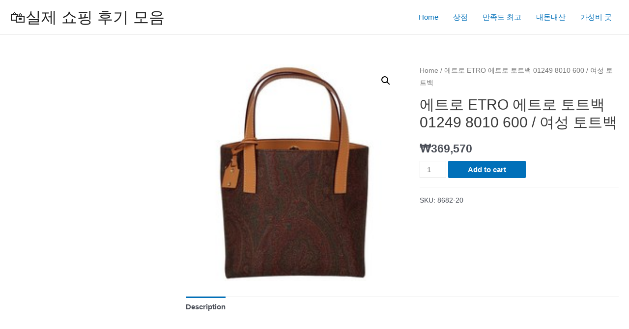

--- FILE ---
content_type: text/html; charset=utf-8
request_url: https://www.google.com/recaptcha/api2/aframe
body_size: 265
content:
<!DOCTYPE HTML><html><head><meta http-equiv="content-type" content="text/html; charset=UTF-8"></head><body><script nonce="hErPrrv_-ZyEvngkKa02hA">/** Anti-fraud and anti-abuse applications only. See google.com/recaptcha */ try{var clients={'sodar':'https://pagead2.googlesyndication.com/pagead/sodar?'};window.addEventListener("message",function(a){try{if(a.source===window.parent){var b=JSON.parse(a.data);var c=clients[b['id']];if(c){var d=document.createElement('img');d.src=c+b['params']+'&rc='+(localStorage.getItem("rc::a")?sessionStorage.getItem("rc::b"):"");window.document.body.appendChild(d);sessionStorage.setItem("rc::e",parseInt(sessionStorage.getItem("rc::e")||0)+1);localStorage.setItem("rc::h",'1768771338120');}}}catch(b){}});window.parent.postMessage("_grecaptcha_ready", "*");}catch(b){}</script></body></html>

--- FILE ---
content_type: text/css
request_url: https://gift.methe.money/wp-content/themes/gift/style.css?ver=1.0.0
body_size: -137
content:
/**
Theme Name: gift
Author: Swings
Author URI: https://giftme.methe.money
Description: f
Version: 1.0.0
License: GNU General Public License v2 or later
License URI: http://www.gnu.org/licenses/gpl-2.0.html
Text Domain: gift2
Template: astra
*/
blockquote.review {font-size: 13px; font-style: normal; line-height: 19px;}
figcaption.price span {color: brown;}
figcaption.price span span {font-size: 24px; font-weight: bolder;}
.review-info {font-size: 19px;}
.review-user {font-weight: bolder;}

@media (max-width:600px) {
    .wp-block-quote.review {margin-left: -50px;}
}
